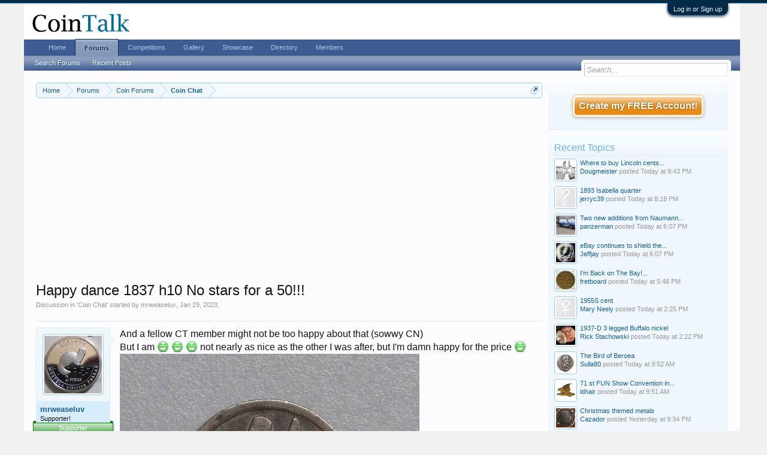

--- FILE ---
content_type: text/html; charset=UTF-8
request_url: https://www.cointalk.com/threads/happy-dance-1837-h10-no-stars-for-a-50.402749/
body_size: 16944
content:
<!DOCTYPE html>
<html id="XenForo" lang="en-US" dir="LTR" class="Public NoJs GalleryLazyLoader LoggedOut Sidebar  Responsive" xmlns:fb="http://www.facebook.com/2008/fbml">
<head>

	<meta charset="utf-8" />
	<meta http-equiv="X-UA-Compatible" content="IE=Edge,chrome=1" />
	
		<meta name="viewport" content="width=device-width, initial-scale=1" />
	
	
		<base href="https://www.cointalk.com/" />
		<script>
			var _b = document.getElementsByTagName('base')[0], _bH = "https://www.cointalk.com/";
			if (_b && _b.href != _bH) _b.href = _bH;
		</script>
	

	<title>Happy dance 1837 h10 No stars for a 50!!! | Coin Talk</title>
	
	<noscript><style>.JsOnly, .jsOnly { display: none !important; }</style></noscript>
	<link rel="stylesheet" href="css.php?css=xenforo,form,public&amp;style=1&amp;dir=LTR&amp;d=1722957623" />
	<link rel="stylesheet" href="css.php?css=bb_code,best_answer,cta_featuredthreads,editor_ui,likes_summary,login_bar,message,message_user_info,quick_reply,share_page,thread_view,wf_default,xengallery_tab_links&amp;style=1&amp;dir=LTR&amp;d=1722957623" />
	
	
	<link href="https://maxcdn.bootstrapcdn.com/font-awesome/4.7.0/css/font-awesome.min.css" rel="stylesheet">



	
	<script async src="https://www.googletagmanager.com/gtag/js?id=UA-292541-19"></script>
	<script>
		window.dataLayer = window.dataLayer || [];
		function gtag(){dataLayer.push(arguments);}
		gtag('js', new Date());
	
		gtag('config', 'UA-292541-19', {
			// <!-- slot: ga_config_start -->
			
			
		});
	</script>

		<script src="js/jquery/jquery-1.11.0.min.js"></script>	
		
	<script src="js/xenforo/xenforo.js?_v=150adc37"></script>
	<script src="js/xenforo/discussion.js?_v=150adc37"></script>
	<script src="js/redactor/redactor.js?_v=150adc37"></script>
	<script src="js/xengallery/min/gallery_bb_code.js?_v=86624ab0"></script>
	<script src="js/xenforo/bb_code_edit.js?_v=150adc37"></script>

	
	<link rel="apple-touch-icon" href="https://www.cointalk.com/styles/default/xenforo/logo.og.png" />
	<link rel="alternate" type="application/rss+xml" title="RSS feed for Coin Talk" href="forums/-/index.rss" />
	
	
	<link rel="canonical" href="https://www.cointalk.com/threads/happy-dance-1837-h10-no-stars-for-a-50.402749/" />
	<meta name="description" content="And a fellow CT member might not be too happy about that (sowwy CN)
But I am :D :D :D not nearly as nice as the other I was after, but I'm damn happy..." />	<meta property="og:site_name" content="Coin Talk" />
	<meta property="og:image" content="https://www.cointalk.com/data/avatars/m/40/40340.jpg?1638993408" />
	<meta property="og:image" content="https://www.cointalk.com/styles/default/xenforo/logo.og.png" />
	<meta property="og:type" content="article" />
	<meta property="og:url" content="https://www.cointalk.com/threads/happy-dance-1837-h10-no-stars-for-a-50.402749/" />
	<meta property="og:title" content="Happy dance 1837 h10 No stars for a 50!!!" />
	<meta property="og:description" content="And a fellow CT member might not be too happy about that (sowwy CN)
But I am :D :D :D not nearly as nice as the other I was after, but I'm damn happy..." />
	
	
	

</head>

<body class="node30 node4 SelectQuotable">



	

<div id="loginBar">
	<div class="pageWidth">
		<div class="pageContent">	
			<h3 id="loginBarHandle">
				<label for="LoginControl"><a href="login/" class="concealed noOutline">Log in or Sign up</a></label>
			</h3>
			
			<span class="helper"></span>

			
		</div>
	</div>
</div>


<div id="headerMover">
	<div id="headerProxy"></div>

<div id="content" class="thread_view">
	<div class="pageWidth">
		<div class="pageContent">
			<!-- main content area -->
			
			
			
			
				<div class="mainContainer">
					<div class="mainContent">
						
						
						
						
						<div class="breadBoxTop ">
							

<nav>
	
		
			
				
			
		
			
				
			
		
	

	<fieldset class="breadcrumb">
		<a href="misc/quick-navigation-menu?selected=node-30" class="OverlayTrigger jumpMenuTrigger" data-cacheOverlay="true" title="Open quick navigation"><!--Jump to...--></a>
			
		<div class="boardTitle"><strong>Coin Talk</strong></div>
		
		<span class="crumbs">
			
				<span class="crust homeCrumb" itemscope="itemscope" itemtype="http://data-vocabulary.org/Breadcrumb">
					<a href="https://www.cointalk.com/" class="crumb" rel="up" itemprop="url"><span itemprop="title">Home</span></a>
					<span class="arrow"><span></span></span>
				</span>
			
			
			
				<span class="crust selectedTabCrumb" itemscope="itemscope" itemtype="http://data-vocabulary.org/Breadcrumb">
					<a href="https://www.cointalk.com/forums/" class="crumb" rel="up" itemprop="url"><span itemprop="title">Forums</span></a>
					<span class="arrow"><span>&gt;</span></span>
				</span>
			
			
			
				
					<span class="crust" itemscope="itemscope" itemtype="http://data-vocabulary.org/Breadcrumb">
						<a href="https://www.cointalk.com/forums/#coin-forums.4" class="crumb" rel="up" itemprop="url"><span itemprop="title">Coin Forums</span></a>
						<span class="arrow"><span>&gt;</span></span>
					</span>
				
					<span class="crust" itemscope="itemscope" itemtype="http://data-vocabulary.org/Breadcrumb">
						<a href="https://www.cointalk.com/forums/coin-chat/" class="crumb" rel="up" itemprop="url"><span itemprop="title">Coin Chat</span></a>
						<span class="arrow"><span>&gt;</span></span>
					</span>
				
			
		</span>
	</fieldset>
</nav>
						</div>
						
						
						
<br>

<center>
<script async src="//pagead2.googlesyndication.com/pagead/js/adsbygoogle.js"></script>
<!-- CoinTalk Responsive Top -->
<ins class="adsbygoogle"
     style="display:block"
     data-ad-client="ca-pub-5528044519700901"
     data-ad-slot="1209427835"
     data-ad-format="auto"></ins>
<script>
(adsbygoogle = window.adsbygoogle || []).push({});
</script></center>

					
						<!--[if lt IE 8]>
							<p class="importantMessage">You are using an out of date browser. It  may not display this or other websites correctly.<br />You should upgrade or use an <a href="https://www.google.com/chrome/browser/" target="_blank">alternative browser</a>.</p>
						<![endif]-->

						
						
	

	
						
						
						
						
												
							<!-- h1 title, description -->
							<div class="titleBar">
								
								<h1>

	

	
        
    
Happy dance 1837 h10 No stars for a 50!!!</h1>
								
								<p id="pageDescription" class="muted ">
	Discussion in '<a href="forums/coin-chat/">Coin Chat</a>' started by <a href="members/mrweaseluv.40340/" class="username" dir="auto">mrweaseluv</a>, <a href="threads/happy-dance-1837-h10-no-stars-for-a-50.402749/"><span class="DateTime" title="Jan 29, 2023 at 9:30 PM">Jan 29, 2023</span></a>.
</p>
							</div>
						
						
						
						
						
						<!-- main template -->
						

	
	




























	




<div class="pageNavLinkGroup">
	<div class="linkGroup SelectionCountContainer">
		
		
	</div>

	
</div>





<form action="inline-mod/post/switch" method="post"
	class="InlineModForm section"
	data-cookieName="posts"
	data-controls="#InlineModControls"
	data-imodOptions="#ModerationSelect option">

	<ol class="messageList" id="messageList">
		
			
				



<li id="post-18097800" class="message    " data-author="mrweaseluv">

	

<div class="messageUserInfo">	
<div class="messageUserBlock ">
	
		<div class="avatarHolder">
			<span class="helper"></span>
			<a href="members/mrweaseluv.40340/" class="avatar Av40340m" data-avatarhtml="true"><img src="data/avatars/m/40/40340.jpg?1638993408" width="96" height="96" alt="mrweaseluv" /></a>
			
			<!-- slot: message_user_info_avatar -->
		</div>
	


	
		<h3 class="userText">
			<a href="members/mrweaseluv.40340/" class="username" dir="auto">mrweaseluv</a>
			<em class="userTitle">Supporter!</em>
			<em class="userBanner bannerGreen wrapped" itemprop="title"><span class="before"></span><strong>Supporter</strong><span class="after"></span></em>
			<!-- slot: message_user_info_text -->
		</h3>
	
		
	
		


	<span class="arrow"><span></span></span>
</div>
</div>

	<div class="messageInfo primaryContent">
		

		
		
		
		
		<div class="messageContent">		
			<article>
				<blockquote class="messageText SelectQuoteContainer ugc baseHtml">
					


<script type="text/javascript" src="https://s.skimresources.com/js/15780X724604.skimlinks.js"></script>
					And a fellow CT member might not be too happy about that (sowwy CN)<br />
But I am <img src="styles/default/xenforo/clear.png" class="mceSmilieSprite mceSmilie8" alt=":D" title="Big Grin    :D" /> <img src="styles/default/xenforo/clear.png" class="mceSmilieSprite mceSmilie8" alt=":D" title="Big Grin    :D" /> <img src="styles/default/xenforo/clear.png" class="mceSmilieSprite mceSmilie8" alt=":D" title="Big Grin    :D" /> not nearly as nice as the other I was after, but I&#039;m damn happy for the price <img src="styles/default/xenforo/clear.png" class="mceSmilieSprite mceSmilie8" alt=":D" title="Big Grin    :D" /><br />

	
	<img src="https://www.cointalk.com/attachments/1837-jpg.1536920/" alt="1837.jpg" class="bbCodeImage LbImage" />
		
 
	
	<img src="https://www.cointalk.com/attachments/1837r-jpg.1536921/" alt="1837r.jpg" class="bbCodeImage LbImage" />
					<div class="messageTextEndMarker">&nbsp;</div>
				</blockquote>
			</article>
			
			
		</div>
		
		
		
		
		
		
		
				
		<div class="messageMeta ToggleTriggerAnchor">
			
			<div class="privateControls">
				
				<span class="item muted">
					<span class="authorEnd"><a href="members/mrweaseluv.40340/" class="username author" dir="auto">mrweaseluv</a>,</span>
					<a href="threads/happy-dance-1837-h10-no-stars-for-a-50.402749/" title="Permalink" class="datePermalink"><span class="DateTime" title="Jan 29, 2023 at 9:30 PM">Jan 29, 2023</span></a>
				</span>
				
				
				
				
				
				
				
				
				
                                
				
				
			</div>
			
			<div class="publicControls">
				<a href="threads/happy-dance-1837-h10-no-stars-for-a-50.402749/" title="Permalink" class="item muted postNumber hashPermalink OverlayTrigger" data-href="posts/18097800/permalink">#1</a>
				
				
				
					<a href="threads/happy-dance-1837-h10-no-stars-for-a-50.402749/reply?quote=18097800"
						data-messageid="18097800"
						class="MultiQuoteControl JsOnly item control"
						title="Toggle Multi-Quote"><span></span><span class="symbol">+ Quote</span></a>
					<a href="threads/happy-dance-1837-h10-no-stars-for-a-50.402749/reply?quote=18097800"
						data-postUrl="posts/18097800/quote"
						data-tip="#MQ-18097800"
						class="ReplyQuote item control reply"
						title="Reply, quoting this message"><span></span>Reply</a>
				
				
			</div>
		</div>
	
		
		<div id="likes-post-18097800">
	
	<div class="likesSummary secondaryContent">
		<span class="LikeText">
			<a href="members/dimedude2.17539/" class="username" dir="auto">Dimedude2</a>, <a href="members/coincorgi.88934/" class="username" dir="auto">CoinCorgi</a>, <a href="members/capthank.76149/" class="username" dir="auto">capthank</a> and <a href="posts/18097800/likes" class="OverlayTrigger">4 others</a> like this.
		</span>
	</div>
</div>
	</div>

	
	
	



    
        
            <li class="message">
                <div class="messageUserInfo">
                    <div class="messageUserBlock">
                        <div class="avatarHolder" style="height: 102px; width: 102px">
                            <span class="helper"></span>
                            <img src="/data/attachments/168/168885-e055cecbf8a8c56eb969135eb3eece31.jpg" alt="Avatar" height="96px" width="96px" style="border: 1px solid #C0C0C0; padding: 2px" />
                        </div>
                        <h3 class="userText">
                        <span style="font-weight: bold">Guest User</span>
                        <em class="userTitle" itemprop="title">Guest</em>
                        </h3>
                        <span class="arrow"><span></span></span>
                    </div>
                </div>
                <div class="messageInfo primaryContent">
                    <div class="messageContent">
                        <article>
                            <blockquote class="messageText ugc baseHtml">
<center>

<script async src="//pagead2.googlesyndication.com/pagead/js/adsbygoogle.js"></script>
<!-- CoinTalk 2014 Large Rectangle -->
<script async src="//pagead2.googlesyndication.com/pagead/js/adsbygoogle.js"></script>
<!-- CoinTalk Responsive Content -->
<ins class="adsbygoogle"
     style="display:block"
     data-ad-client="ca-pub-5528044519700901"
     data-ad-slot="8313892236"
     data-ad-format="auto"></ins>
<script>
(adsbygoogle = window.adsbygoogle || []).push({});
</script>
</center>
                                <br /><br /><label for="LoginControl"><span style="font-weight: bold; color: #004400"><a href="login/" class="concealed noOutline">Log in or Sign up</a></span></label> to hide this ad.
                            </blockquote>
                        </article>
                    </div>
                </div>
            </li>
        
    



	
</li>
			
		
			
				



<li id="post-18098046" class="message    " data-author="Paddy54">

	

<div class="messageUserInfo">	
<div class="messageUserBlock ">
	
		<div class="avatarHolder">
			<span class="helper"></span>
			<a href="members/paddy54.19250/" class="avatar Av19250m" data-avatarhtml="true"><img src="data/avatars/m/19/19250.jpg?1736557370" width="96" height="96" alt="Paddy54" /></a>
			
			<!-- slot: message_user_info_avatar -->
		</div>
	


	
		<h3 class="userText">
			<a href="members/paddy54.19250/" class="username" dir="auto">Paddy54</a>
			<em class="userTitle">Well-Known Member</em>
			
			<!-- slot: message_user_info_text -->
		</h3>
	
		
	
		


	<span class="arrow"><span></span></span>
</div>
</div>

	<div class="messageInfo primaryContent">
		

		
		
		
		
		<div class="messageContent">		
			<article>
				<blockquote class="messageText SelectQuoteContainer ugc baseHtml">
					


<script type="text/javascript" src="https://s.skimresources.com/js/15780X724604.skimlinks.js"></script>
					You know there&#039;s two varieties?
					<div class="messageTextEndMarker">&nbsp;</div>
				</blockquote>
			</article>
			
			
		</div>
		
		
		
		
		
		
		
				
		<div class="messageMeta ToggleTriggerAnchor">
			
			<div class="privateControls">
				
				<span class="item muted">
					<span class="authorEnd"><a href="members/paddy54.19250/" class="username author" dir="auto">Paddy54</a>,</span>
					<a href="threads/happy-dance-1837-h10-no-stars-for-a-50.402749/#post-18098046" title="Permalink" class="datePermalink"><span class="DateTime" title="Jan 29, 2023 at 9:34 PM">Jan 29, 2023</span></a>
				</span>
				
				
				
				
				
				
				
				
				
                                
				
				
			</div>
			
			<div class="publicControls">
				<a href="threads/happy-dance-1837-h10-no-stars-for-a-50.402749/#post-18098046" title="Permalink" class="item muted postNumber hashPermalink OverlayTrigger" data-href="posts/18098046/permalink">#2</a>
				
				
				
					<a href="threads/happy-dance-1837-h10-no-stars-for-a-50.402749/reply?quote=18098046"
						data-messageid="18098046"
						class="MultiQuoteControl JsOnly item control"
						title="Toggle Multi-Quote"><span></span><span class="symbol">+ Quote</span></a>
					<a href="threads/happy-dance-1837-h10-no-stars-for-a-50.402749/reply?quote=18098046"
						data-postUrl="posts/18098046/quote"
						data-tip="#MQ-18098046"
						class="ReplyQuote item control reply"
						title="Reply, quoting this message"><span></span>Reply</a>
				
				
			</div>
		</div>
	
		
		<div id="likes-post-18098046"></div>
	</div>

	
	
	



    



	
</li>
			
		
			
				



<li id="post-18098135" class="message    " data-author="mrweaseluv">

	

<div class="messageUserInfo">	
<div class="messageUserBlock ">
	
		<div class="avatarHolder">
			<span class="helper"></span>
			<a href="members/mrweaseluv.40340/" class="avatar Av40340m" data-avatarhtml="true"><img src="data/avatars/m/40/40340.jpg?1638993408" width="96" height="96" alt="mrweaseluv" /></a>
			
			<!-- slot: message_user_info_avatar -->
		</div>
	


	
		<h3 class="userText">
			<a href="members/mrweaseluv.40340/" class="username" dir="auto">mrweaseluv</a>
			<em class="userTitle">Supporter!</em>
			<em class="userBanner bannerGreen wrapped" itemprop="title"><span class="before"></span><strong>Supporter</strong><span class="after"></span></em>
			<!-- slot: message_user_info_text -->
		</h3>
	
		
	
		


	<span class="arrow"><span></span></span>
</div>
</div>

	<div class="messageInfo primaryContent">
		

		
		
		
		
		<div class="messageContent">		
			<article>
				<blockquote class="messageText SelectQuoteContainer ugc baseHtml">
					


<script type="text/javascript" src="https://s.skimresources.com/js/15780X724604.skimlinks.js"></script>
					2 of the 37 or 2 of the no stars (I am aware of the 38 o) (I&#039;m also aware of the capped bust for 37)
					<div class="messageTextEndMarker">&nbsp;</div>
				</blockquote>
			</article>
			
			
		</div>
		
		
		
		
		
		
		
				
		<div class="messageMeta ToggleTriggerAnchor">
			
			<div class="privateControls">
				
				<span class="item muted">
					<span class="authorEnd"><a href="members/mrweaseluv.40340/" class="username author" dir="auto">mrweaseluv</a>,</span>
					<a href="threads/happy-dance-1837-h10-no-stars-for-a-50.402749/#post-18098135" title="Permalink" class="datePermalink"><span class="DateTime" title="Jan 29, 2023 at 9:35 PM">Jan 29, 2023</span></a>
				</span>
				
				
				
				
				
				
				
				
				
                                
				
				
			</div>
			
			<div class="publicControls">
				<a href="threads/happy-dance-1837-h10-no-stars-for-a-50.402749/#post-18098135" title="Permalink" class="item muted postNumber hashPermalink OverlayTrigger" data-href="posts/18098135/permalink">#3</a>
				
				
				
					<a href="threads/happy-dance-1837-h10-no-stars-for-a-50.402749/reply?quote=18098135"
						data-messageid="18098135"
						class="MultiQuoteControl JsOnly item control"
						title="Toggle Multi-Quote"><span></span><span class="symbol">+ Quote</span></a>
					<a href="threads/happy-dance-1837-h10-no-stars-for-a-50.402749/reply?quote=18098135"
						data-postUrl="posts/18098135/quote"
						data-tip="#MQ-18098135"
						class="ReplyQuote item control reply"
						title="Reply, quoting this message"><span></span>Reply</a>
				
				
			</div>
		</div>
	
		
		<div id="likes-post-18098135"></div>
	</div>

	
	
	



    



	
</li>
			
		
			
				



<li id="post-18098292" class="message    " data-author="Paddy54">

	

<div class="messageUserInfo">	
<div class="messageUserBlock ">
	
		<div class="avatarHolder">
			<span class="helper"></span>
			<a href="members/paddy54.19250/" class="avatar Av19250m" data-avatarhtml="true"><img src="data/avatars/m/19/19250.jpg?1736557370" width="96" height="96" alt="Paddy54" /></a>
			
			<!-- slot: message_user_info_avatar -->
		</div>
	


	
		<h3 class="userText">
			<a href="members/paddy54.19250/" class="username" dir="auto">Paddy54</a>
			<em class="userTitle">Well-Known Member</em>
			
			<!-- slot: message_user_info_text -->
		</h3>
	
		
	
		


	<span class="arrow"><span></span></span>
</div>
</div>

	<div class="messageInfo primaryContent">
		

		
		
		
		
		<div class="messageContent">		
			<article>
				<blockquote class="messageText SelectQuoteContainer ugc baseHtml">
					


<script type="text/javascript" src="https://s.skimresources.com/js/15780X724604.skimlinks.js"></script>
					<div class="bbCodeBlock bbCodeQuote" data-author="mrweaseluv">
	<aside>
		
			<div class="attribution type">mrweaseluv said:
				
					<a href="goto/post?id=18098135#post-18098135" class="AttributionLink">&uarr;</a>
				
			</div>
		
		<blockquote class="quoteContainer"><div class="quote">2 of the 37 or 2 of the no stars (I am aware of the 38 o)</div><div class="quoteExpand">Click to expand...</div></blockquote>
	</aside>
</div>Yes the 38 o another white whale...of mine.<br />
2 of the 37 date
	
	<img src="https://www.cointalk.com/attachments/downloadfile-36-jpg.1536922/" alt="downloadfile-36.jpg" class="bbCodeImage LbImage" />
		
 
	
	<img src="https://www.cointalk.com/attachments/downloadfile-43-jpg.1536923/" alt="downloadfile-43.jpg" class="bbCodeImage LbImage" />
					<div class="messageTextEndMarker">&nbsp;</div>
				</blockquote>
			</article>
			
			
		</div>
		
		
		
		
		
		
		
				
		<div class="messageMeta ToggleTriggerAnchor">
			
			<div class="privateControls">
				
				<span class="item muted">
					<span class="authorEnd"><a href="members/paddy54.19250/" class="username author" dir="auto">Paddy54</a>,</span>
					<a href="threads/happy-dance-1837-h10-no-stars-for-a-50.402749/#post-18098292" title="Permalink" class="datePermalink"><span class="DateTime" title="Jan 29, 2023 at 9:37 PM">Jan 29, 2023</span></a>
				</span>
				
				
				
				
				
				
				
				
				
                                
				
				
			</div>
			
			<div class="publicControls">
				<a href="threads/happy-dance-1837-h10-no-stars-for-a-50.402749/#post-18098292" title="Permalink" class="item muted postNumber hashPermalink OverlayTrigger" data-href="posts/18098292/permalink">#4</a>
				
				
				
					<a href="threads/happy-dance-1837-h10-no-stars-for-a-50.402749/reply?quote=18098292"
						data-messageid="18098292"
						class="MultiQuoteControl JsOnly item control"
						title="Toggle Multi-Quote"><span></span><span class="symbol">+ Quote</span></a>
					<a href="threads/happy-dance-1837-h10-no-stars-for-a-50.402749/reply?quote=18098292"
						data-postUrl="posts/18098292/quote"
						data-tip="#MQ-18098292"
						class="ReplyQuote item control reply"
						title="Reply, quoting this message"><span></span>Reply</a>
				
				
			</div>
		</div>
	
		
		<div id="likes-post-18098292">
	
	<div class="likesSummary secondaryContent">
		<span class="LikeText">
			<a href="members/dimedude2.17539/" class="username" dir="auto">Dimedude2</a> likes this.
		</span>
	</div>
</div>
	</div>

	
	
	



    



	
</li>
			
		
			
				



<li id="post-18099412" class="message    " data-author="mrweaseluv">

	

<div class="messageUserInfo">	
<div class="messageUserBlock ">
	
		<div class="avatarHolder">
			<span class="helper"></span>
			<a href="members/mrweaseluv.40340/" class="avatar Av40340m" data-avatarhtml="true"><img src="data/avatars/m/40/40340.jpg?1638993408" width="96" height="96" alt="mrweaseluv" /></a>
			
			<!-- slot: message_user_info_avatar -->
		</div>
	


	
		<h3 class="userText">
			<a href="members/mrweaseluv.40340/" class="username" dir="auto">mrweaseluv</a>
			<em class="userTitle">Supporter!</em>
			<em class="userBanner bannerGreen wrapped" itemprop="title"><span class="before"></span><strong>Supporter</strong><span class="after"></span></em>
			<!-- slot: message_user_info_text -->
		</h3>
	
		
	
		


	<span class="arrow"><span></span></span>
</div>
</div>

	<div class="messageInfo primaryContent">
		

		
		
		
		
		<div class="messageContent">		
			<article>
				<blockquote class="messageText SelectQuoteContainer ugc baseHtml">
					


<script type="text/javascript" src="https://s.skimresources.com/js/15780X724604.skimlinks.js"></script>
					Mine appears to match the 1st of the 2, you have posted, (more from the reverse then the date) however looking at another comparison I found the 7 on the large date has a flat top as does the 3 and mine (and yours) certainly do not... could there be 3 types? of course I also see something odd on the 8.. could it be an RPD?<br />

	
	<img src="https://www.cointalk.com/attachments/4561_37656006_2200-jpg.1536926/" alt="4561_37656006_2200.jpg" class="bbCodeImage LbImage" />
					<div class="messageTextEndMarker">&nbsp;</div>
				</blockquote>
			</article>
			
			
		</div>
		
		
		
		
		
		
		
				
		<div class="messageMeta ToggleTriggerAnchor">
			
			<div class="privateControls">
				
				<span class="item muted">
					<span class="authorEnd"><a href="members/mrweaseluv.40340/" class="username author" dir="auto">mrweaseluv</a>,</span>
					<a href="threads/happy-dance-1837-h10-no-stars-for-a-50.402749/#post-18099412" title="Permalink" class="datePermalink"><span class="DateTime" title="Jan 29, 2023 at 9:49 PM">Jan 29, 2023</span></a>
				</span>
				
				
				
				
				
				
				
				
				
                                
				
				
			</div>
			
			<div class="publicControls">
				<a href="threads/happy-dance-1837-h10-no-stars-for-a-50.402749/#post-18099412" title="Permalink" class="item muted postNumber hashPermalink OverlayTrigger" data-href="posts/18099412/permalink">#5</a>
				
				
				
					<a href="threads/happy-dance-1837-h10-no-stars-for-a-50.402749/reply?quote=18099412"
						data-messageid="18099412"
						class="MultiQuoteControl JsOnly item control"
						title="Toggle Multi-Quote"><span></span><span class="symbol">+ Quote</span></a>
					<a href="threads/happy-dance-1837-h10-no-stars-for-a-50.402749/reply?quote=18099412"
						data-postUrl="posts/18099412/quote"
						data-tip="#MQ-18099412"
						class="ReplyQuote item control reply"
						title="Reply, quoting this message"><span></span>Reply</a>
				
				
			</div>
		</div>
	
		
		<div id="likes-post-18099412">
	
	<div class="likesSummary secondaryContent">
		<span class="LikeText">
			<a href="members/dimedude2.17539/" class="username" dir="auto">Dimedude2</a> likes this.
		</span>
	</div>
</div>
	</div>

	
	
	



    



	
</li>
			
		
			
				



<li id="post-18100732" class="message    " data-author="mrweaseluv">

	

<div class="messageUserInfo">	
<div class="messageUserBlock ">
	
		<div class="avatarHolder">
			<span class="helper"></span>
			<a href="members/mrweaseluv.40340/" class="avatar Av40340m" data-avatarhtml="true"><img src="data/avatars/m/40/40340.jpg?1638993408" width="96" height="96" alt="mrweaseluv" /></a>
			
			<!-- slot: message_user_info_avatar -->
		</div>
	


	
		<h3 class="userText">
			<a href="members/mrweaseluv.40340/" class="username" dir="auto">mrweaseluv</a>
			<em class="userTitle">Supporter!</em>
			<em class="userBanner bannerGreen wrapped" itemprop="title"><span class="before"></span><strong>Supporter</strong><span class="after"></span></em>
			<!-- slot: message_user_info_text -->
		</h3>
	
		
	
		


	<span class="arrow"><span></span></span>
</div>
</div>

	<div class="messageInfo primaryContent">
		

		
		
		
		
		<div class="messageContent">		
			<article>
				<blockquote class="messageText SelectQuoteContainer ugc baseHtml">
					


<script type="text/javascript" src="https://s.skimresources.com/js/15780X724604.skimlinks.js"></script>
					Ok a bit more research and PCGS give me the final answer... the small date has a flat top on the 1 the large date has the curved top... also pcgs shows none like the above compairison from the NGC site which does not help my confusion lol<br />

	
	<img src="https://www.cointalk.com/attachments/4312_37655984_2200-jpg.1536932/" alt="4312_37655984_2200.jpg" class="bbCodeImage LbImage" />
					<div class="messageTextEndMarker">&nbsp;</div>
				</blockquote>
			</article>
			
			
		</div>
		
		
		
		
		
		
		
				
		<div class="messageMeta ToggleTriggerAnchor">
			
			<div class="privateControls">
				
				<span class="item muted">
					<span class="authorEnd"><a href="members/mrweaseluv.40340/" class="username author" dir="auto">mrweaseluv</a>,</span>
					<a href="threads/happy-dance-1837-h10-no-stars-for-a-50.402749/#post-18100732" title="Permalink" class="datePermalink"><span class="DateTime" title="Jan 29, 2023 at 10:03 PM">Jan 29, 2023</span></a>
				</span>
				
				
				
				
				
				
				
				
				
                                
				
				
			</div>
			
			<div class="publicControls">
				<a href="threads/happy-dance-1837-h10-no-stars-for-a-50.402749/#post-18100732" title="Permalink" class="item muted postNumber hashPermalink OverlayTrigger" data-href="posts/18100732/permalink">#6</a>
				
				
				
					<a href="threads/happy-dance-1837-h10-no-stars-for-a-50.402749/reply?quote=18100732"
						data-messageid="18100732"
						class="MultiQuoteControl JsOnly item control"
						title="Toggle Multi-Quote"><span></span><span class="symbol">+ Quote</span></a>
					<a href="threads/happy-dance-1837-h10-no-stars-for-a-50.402749/reply?quote=18100732"
						data-postUrl="posts/18100732/quote"
						data-tip="#MQ-18100732"
						class="ReplyQuote item control reply"
						title="Reply, quoting this message"><span></span>Reply</a>
				
				
			</div>
		</div>
	
		
		<div id="likes-post-18100732"></div>
	</div>

	
	
	



    



	
</li>
			
		
			
				



<li id="post-18100983" class="message    " data-author="Paddy54">

	

<div class="messageUserInfo">	
<div class="messageUserBlock ">
	
		<div class="avatarHolder">
			<span class="helper"></span>
			<a href="members/paddy54.19250/" class="avatar Av19250m" data-avatarhtml="true"><img src="data/avatars/m/19/19250.jpg?1736557370" width="96" height="96" alt="Paddy54" /></a>
			
			<!-- slot: message_user_info_avatar -->
		</div>
	


	
		<h3 class="userText">
			<a href="members/paddy54.19250/" class="username" dir="auto">Paddy54</a>
			<em class="userTitle">Well-Known Member</em>
			
			<!-- slot: message_user_info_text -->
		</h3>
	
		
	
		


	<span class="arrow"><span></span></span>
</div>
</div>

	<div class="messageInfo primaryContent">
		

		
		
		
		
		<div class="messageContent">		
			<article>
				<blockquote class="messageText SelectQuoteContainer ugc baseHtml">
					


<script type="text/javascript" src="https://s.skimresources.com/js/15780X724604.skimlinks.js"></script>
					<div class="bbCodeBlock bbCodeQuote" data-author="mrweaseluv">
	<aside>
		
			<div class="attribution type">mrweaseluv said:
				
					<a href="goto/post?id=18099412#post-18099412" class="AttributionLink">&uarr;</a>
				
			</div>
		
		<blockquote class="quoteContainer"><div class="quote">Mine appears to match the 1st of the 2, you have posted, (more from the reverse then the date) however looking at another comparison I found the 7 on the large date has a flat top as does the 3 and mine (and yours) certainly do not... could there be 3 types? of course I also see something odd on the 8.. could it be an RPD?<br />


	<a href="https://www.cointalk.com/attachments/1536926/" target="_blank">View attachment 1536926</a>
	
</div><div class="quoteExpand">Click to expand...</div></blockquote>
	</aside>
</div><a href="https://drive.google.com/file/d/1iKdxmh19LoLnWCtXyhgM91HZ8lVi64A1/view" target="_blank" class="externalLink" rel="nofollow">https://drive.google.com/file/d/1iKdxmh19LoLnWCtXyhgM91HZ8lVi64A1/view</a>
					<div class="messageTextEndMarker">&nbsp;</div>
				</blockquote>
			</article>
			
			
		</div>
		
		
		
		
		
		
		
				
		<div class="messageMeta ToggleTriggerAnchor">
			
			<div class="privateControls">
				
				<span class="item muted">
					<span class="authorEnd"><a href="members/paddy54.19250/" class="username author" dir="auto">Paddy54</a>,</span>
					<a href="threads/happy-dance-1837-h10-no-stars-for-a-50.402749/#post-18100983" title="Permalink" class="datePermalink"><span class="DateTime" title="Jan 29, 2023 at 10:06 PM">Jan 29, 2023</span></a>
				</span>
				
				
				
				
				
				
				
				
				
                                
				
				
			</div>
			
			<div class="publicControls">
				<a href="threads/happy-dance-1837-h10-no-stars-for-a-50.402749/#post-18100983" title="Permalink" class="item muted postNumber hashPermalink OverlayTrigger" data-href="posts/18100983/permalink">#7</a>
				
				
				
					<a href="threads/happy-dance-1837-h10-no-stars-for-a-50.402749/reply?quote=18100983"
						data-messageid="18100983"
						class="MultiQuoteControl JsOnly item control"
						title="Toggle Multi-Quote"><span></span><span class="symbol">+ Quote</span></a>
					<a href="threads/happy-dance-1837-h10-no-stars-for-a-50.402749/reply?quote=18100983"
						data-postUrl="posts/18100983/quote"
						data-tip="#MQ-18100983"
						class="ReplyQuote item control reply"
						title="Reply, quoting this message"><span></span>Reply</a>
				
				
			</div>
		</div>
	
		
		<div id="likes-post-18100983">
	
	<div class="likesSummary secondaryContent">
		<span class="LikeText">
			<a href="members/mrweaseluv.40340/" class="username" dir="auto">mrweaseluv</a> likes this.
		</span>
	</div>
</div>
	</div>

	
	
	



    



	
</li>
			
		
			
				



<li id="post-18101303" class="message    " data-author="mrweaseluv">

	

<div class="messageUserInfo">	
<div class="messageUserBlock ">
	
		<div class="avatarHolder">
			<span class="helper"></span>
			<a href="members/mrweaseluv.40340/" class="avatar Av40340m" data-avatarhtml="true"><img src="data/avatars/m/40/40340.jpg?1638993408" width="96" height="96" alt="mrweaseluv" /></a>
			
			<!-- slot: message_user_info_avatar -->
		</div>
	


	
		<h3 class="userText">
			<a href="members/mrweaseluv.40340/" class="username" dir="auto">mrweaseluv</a>
			<em class="userTitle">Supporter!</em>
			<em class="userBanner bannerGreen wrapped" itemprop="title"><span class="before"></span><strong>Supporter</strong><span class="after"></span></em>
			<!-- slot: message_user_info_text -->
		</h3>
	
		
	
		


	<span class="arrow"><span></span></span>
</div>
</div>

	<div class="messageInfo primaryContent">
		

		
		
		
		
		<div class="messageContent">		
			<article>
				<blockquote class="messageText SelectQuoteContainer ugc baseHtml">
					


<script type="text/javascript" src="https://s.skimresources.com/js/15780X724604.skimlinks.js"></script>
					so it could very well be an RPD even if she is the more common small date <img src="styles/default/xenforo/clear.png" class="mceSmilieSprite mceSmilie8" alt=":D" title="Big Grin    :D" /> either way I&#039;m still damn happy to get one this nice for the price hehe
					<div class="messageTextEndMarker">&nbsp;</div>
				</blockquote>
			</article>
			
			
		</div>
		
		
		
		
		
		
		
				
		<div class="messageMeta ToggleTriggerAnchor">
			
			<div class="privateControls">
				
				<span class="item muted">
					<span class="authorEnd"><a href="members/mrweaseluv.40340/" class="username author" dir="auto">mrweaseluv</a>,</span>
					<a href="threads/happy-dance-1837-h10-no-stars-for-a-50.402749/#post-18101303" title="Permalink" class="datePermalink"><span class="DateTime" title="Jan 29, 2023 at 10:10 PM">Jan 29, 2023</span></a>
				</span>
				
				
				
				
				
				
				
				
				
                                
				
				
			</div>
			
			<div class="publicControls">
				<a href="threads/happy-dance-1837-h10-no-stars-for-a-50.402749/#post-18101303" title="Permalink" class="item muted postNumber hashPermalink OverlayTrigger" data-href="posts/18101303/permalink">#8</a>
				
				
				
					<a href="threads/happy-dance-1837-h10-no-stars-for-a-50.402749/reply?quote=18101303"
						data-messageid="18101303"
						class="MultiQuoteControl JsOnly item control"
						title="Toggle Multi-Quote"><span></span><span class="symbol">+ Quote</span></a>
					<a href="threads/happy-dance-1837-h10-no-stars-for-a-50.402749/reply?quote=18101303"
						data-postUrl="posts/18101303/quote"
						data-tip="#MQ-18101303"
						class="ReplyQuote item control reply"
						title="Reply, quoting this message"><span></span>Reply</a>
				
				
			</div>
		</div>
	
		
		<div id="likes-post-18101303"></div>
	</div>

	
	
	



    



	
</li>
			
		
			
				



<li id="post-18670015" class="message    " data-author="mrweaseluv">

	

<div class="messageUserInfo">	
<div class="messageUserBlock ">
	
		<div class="avatarHolder">
			<span class="helper"></span>
			<a href="members/mrweaseluv.40340/" class="avatar Av40340m" data-avatarhtml="true"><img src="data/avatars/m/40/40340.jpg?1638993408" width="96" height="96" alt="mrweaseluv" /></a>
			
			<!-- slot: message_user_info_avatar -->
		</div>
	


	
		<h3 class="userText">
			<a href="members/mrweaseluv.40340/" class="username" dir="auto">mrweaseluv</a>
			<em class="userTitle">Supporter!</em>
			<em class="userBanner bannerGreen wrapped" itemprop="title"><span class="before"></span><strong>Supporter</strong><span class="after"></span></em>
			<!-- slot: message_user_info_text -->
		</h3>
	
		
	
		


	<span class="arrow"><span></span></span>
</div>
</div>

	<div class="messageInfo primaryContent">
		

		
		
		
		
		<div class="messageContent">		
			<article>
				<blockquote class="messageText SelectQuoteContainer ugc baseHtml">
					


<script type="text/javascript" src="https://s.skimresources.com/js/15780X724604.skimlinks.js"></script>
					Oh I&#039;m a happy camper... she arrived today... notice the staple holes... yeah that&#039;s about a 70-80 degree rotation <img src="styles/default/xenforo/clear.png" class="mceSmilieSprite mceSmilie8" alt=":D" title="Big Grin    :D" /> sorry pics are so=so i was lazy tonight <br />

	
	<img src="https://www.cointalk.com/attachments/20230203_010300-2-jpg.1537990/" alt="20230203_010300 (2).jpg" class="bbCodeImage LbImage" />
		
 
	
	<img src="https://www.cointalk.com/attachments/20230203_010315-2-jpg.1537991/" alt="20230203_010315 (2).jpg" class="bbCodeImage LbImage" />
					<div class="messageTextEndMarker">&nbsp;</div>
				</blockquote>
			</article>
			
			
		</div>
		
		
		
		
		
		
		
				
		<div class="messageMeta ToggleTriggerAnchor">
			
			<div class="privateControls">
				
				<span class="item muted">
					<span class="authorEnd"><a href="members/mrweaseluv.40340/" class="username author" dir="auto">mrweaseluv</a>,</span>
					<a href="threads/happy-dance-1837-h10-no-stars-for-a-50.402749/#post-18670015" title="Permalink" class="datePermalink"><span class="DateTime" title="Feb 3, 2023 at 1:11 AM">Feb 3, 2023</span></a>
				</span>
				
				
				
				
				
				
				
				
				
                                
				
				
			</div>
			
			<div class="publicControls">
				<a href="threads/happy-dance-1837-h10-no-stars-for-a-50.402749/#post-18670015" title="Permalink" class="item muted postNumber hashPermalink OverlayTrigger" data-href="posts/18670015/permalink">#9</a>
				
				
				
					<a href="threads/happy-dance-1837-h10-no-stars-for-a-50.402749/reply?quote=18670015"
						data-messageid="18670015"
						class="MultiQuoteControl JsOnly item control"
						title="Toggle Multi-Quote"><span></span><span class="symbol">+ Quote</span></a>
					<a href="threads/happy-dance-1837-h10-no-stars-for-a-50.402749/reply?quote=18670015"
						data-postUrl="posts/18670015/quote"
						data-tip="#MQ-18670015"
						class="ReplyQuote item control reply"
						title="Reply, quoting this message"><span></span>Reply</a>
				
				
			</div>
		</div>
	
		
		<div id="likes-post-18670015">
	
	<div class="likesSummary secondaryContent">
		<span class="LikeText">
			<a href="members/coincorgi.88934/" class="username" dir="auto">CoinCorgi</a> likes this.
		</span>
	</div>
</div>
	</div>

	
	
	



    



	
</li>
			
		
			
				



<li id="post-18670505" class="message    " data-author="CoinCorgi">

	

<div class="messageUserInfo">	
<div class="messageUserBlock ">
	
		<div class="avatarHolder">
			<span class="helper"></span>
			<a href="members/coincorgi.88934/" class="avatar Av88934m" data-avatarhtml="true"><img src="data/avatars/m/88/88934.jpg?1762013146" width="96" height="96" alt="CoinCorgi" /></a>
			
			<!-- slot: message_user_info_avatar -->
		</div>
	


	
		<h3 class="userText">
			<a href="members/coincorgi.88934/" class="username" dir="auto">CoinCorgi</a>
			<em class="userTitle">Tell your dog I said hi!</em>
			
			<!-- slot: message_user_info_text -->
		</h3>
	
		
	
		


	<span class="arrow"><span></span></span>
</div>
</div>

	<div class="messageInfo primaryContent">
		

		
		
		
		
		<div class="messageContent">		
			<article>
				<blockquote class="messageText SelectQuoteContainer ugc baseHtml">
					


<script type="text/javascript" src="https://s.skimresources.com/js/15780X724604.skimlinks.js"></script>
					Nice pick up. Enjoy it!!!<br />
<br />
My &#039;38-O...<br />
<br />

	
	<img src="https://www.cointalk.com/attachments/0-05-h10c-1838-o-1-jpg.1537992/" alt="0.05-h10c-1838-o-1.jpg" class="bbCodeImage LbImage" />
		
<br />
<br />

	
	<img src="https://www.cointalk.com/attachments/0-05-h10c-1838-o-2-jpg.1537993/" alt="0.05-h10c-1838-o-2.jpg" class="bbCodeImage LbImage" />
					<div class="messageTextEndMarker">&nbsp;</div>
				</blockquote>
			</article>
			
			
		</div>
		
		
		
		
		
		
		
				
		<div class="messageMeta ToggleTriggerAnchor">
			
			<div class="privateControls">
				
				<span class="item muted">
					<span class="authorEnd"><a href="members/coincorgi.88934/" class="username author" dir="auto">CoinCorgi</a>,</span>
					<a href="threads/happy-dance-1837-h10-no-stars-for-a-50.402749/#post-18670505" title="Permalink" class="datePermalink"><span class="DateTime" title="Feb 3, 2023 at 1:18 AM">Feb 3, 2023</span></a>
				</span>
				
				
				
				
				
				
				
				
				
                                
				
				
			</div>
			
			<div class="publicControls">
				<a href="threads/happy-dance-1837-h10-no-stars-for-a-50.402749/#post-18670505" title="Permalink" class="item muted postNumber hashPermalink OverlayTrigger" data-href="posts/18670505/permalink">#10</a>
				
				
				
					<a href="threads/happy-dance-1837-h10-no-stars-for-a-50.402749/reply?quote=18670505"
						data-messageid="18670505"
						class="MultiQuoteControl JsOnly item control"
						title="Toggle Multi-Quote"><span></span><span class="symbol">+ Quote</span></a>
					<a href="threads/happy-dance-1837-h10-no-stars-for-a-50.402749/reply?quote=18670505"
						data-postUrl="posts/18670505/quote"
						data-tip="#MQ-18670505"
						class="ReplyQuote item control reply"
						title="Reply, quoting this message"><span></span>Reply</a>
				
				
			</div>
		</div>
	
		
		<div id="likes-post-18670505">
	
	<div class="likesSummary secondaryContent">
		<span class="LikeText">
			<a href="members/eduard.8959/" class="username" dir="auto">Eduard</a> and <a href="members/mrweaseluv.40340/" class="username" dir="auto">mrweaseluv</a> like this.
		</span>
	</div>
</div>
	</div>

	
	
	



    



	
</li>
			
		
		
	</ol>

	

	<input type="hidden" name="_xfToken" value="" />

</form>

	<div class="pageNavLinkGroup">
			
				
			
			<div class="linkGroup" style="display: none"><a href="javascript:" class="muted JsOnly DisplayIgnoredContent Tooltip" title="Show hidden content by ">Show Ignored Content</a></div>

			
	</div>






	


<div class="quickReply message">
	
	

<div class="messageUserInfo">	
<div class="messageUserBlock ">
	
		<div class="avatarHolder">
			<span class="helper"></span>
			<a class="avatar Av0m" data-avatarhtml="true"><img src="styles/default/xenforo/avatars/avatar_m.png" width="96" height="96" alt="" /></a>
			
			<!-- slot: message_user_info_avatar -->
		</div>
	



	<span class="arrow"><span></span></span>
</div>
</div>

	<form action="threads/happy-dance-1837-h10-no-stars-for-a-50.402749/add-reply" method="post" class="AutoValidator blendedEditor" data-optInOut="OptIn" id="QuickReply">

		
<div>
	
		<textarea name="message_html" id="ctrl_message_html" class="textCtrl MessageEditor BbCodeWysiwygEditor " style="display:none; " data-css-url="css.php?style=1&amp;css=editor_contents&amp;d=1722957623" data-dialog-url="index.php?editor/dialog&amp;style=1" data-auto-save-url="threads/happy-dance-1837-h10-no-stars-for-a-50.402749/save-draft" data-options="{&quot;placeholder&quot;:&quot;reply_placeholder&quot;,&quot;autoSaveFrequency&quot;:&quot;60&quot;,&quot;bbCodes&quot;:{&quot;float_left&quot;:{&quot;title&quot;:&quot;Float Left&quot;,&quot;hasOption&quot;:&quot;no&quot;},&quot;float_right&quot;:{&quot;title&quot;:&quot;Float Right&quot;,&quot;hasOption&quot;:&quot;no&quot;}}}"></textarea>
		<noscript><textarea name="message" id="ctrl_message" class="textCtrl MessageEditor " style=""></textarea></noscript>
	
	<input type="hidden" name="_xfRelativeResolver" value="https://www.cointalk.com/threads/happy-dance-1837-h10-no-stars-for-a-50.402749/" />
	
	
		
	


	




<script>
if (typeof RELANG === 'undefined')
{
	var RELANG = {};
}

RELANG.xf = {
	image: "Image",
	link: "Link",
	link_insert: "Link",
	unlink: "Unlink",
	quote: "Quote",
	code: "Code",
	bold: "Bold (Ctrl+B)",
	italic: "Italic (Ctrl+I)",
	fontcolor: "Text Color",
	unorderedlist: "Unordered List",
	orderedlist: "Ordered List",
	outdent: "Outdent",
	indent: "Indent",
	none: "None",
	align_left:	"Align Left",
	align_center: "Align Center",
	align_right: "Align Right",
	deleted: "Strike-through",
	underline: "Underline (Ctrl+U)",
	alignment: "Alignment",
	undo: "Undo (Ctrl+Z)",
	redo: "Redo (Ctrl+Y)",
	spoiler: "Spoiler",
	insert: "Insert...",

	remove_formatting: "Remove Formatting",
	font_size: "Font Size",
	font_family: "Font Family",
	smilies: "Smilies",
	media: "Media",
	
	drafts: "Drafts",
	save_draft: "Save Draft",
	delete_draft: "Delete Draft",
	draft_saved: "Draft saved",
	draft_deleted: "Draft deleted",

	switch_mode_bb: "Use BB Code Editor",
	switch_mode_rich: "Use Rich Text Editor",
	
	reply_placeholder: "Write your reply...",
	
	drop_files_here_to_upload: "Drop files here to upload",
	uploads_are_not_available: "Uploads are not available."
};
</script>
	
</div>






		<div class="submitUnit">
			<div class="draftUpdate">
				<span class="draftSaved">Draft saved</span>
				<span class="draftDeleted">Draft deleted</span>
			</div>
			<input type="button" class="button JsOnly MultiQuoteWatcher insertQuotes" id="MultiQuote"
				value="Insert Quotes..."
				tabindex="1"
				data-href="threads/happy-dance-1837-h10-no-stars-for-a-50.402749/multi-quote?formId=%23QuickReply"
				
				data-add="+ Quote"
				data-add-message="Message added to multi-quote."
				data-remove="− Quote"
				data-remove-message="Message removed from multi-quote."
				data-cacheOverlay="false" />
			<input type="submit" class="button primary" value="Post Reply" accesskey="s" />
			
			<input type="submit" class="button DisableOnSubmit" value="More Options..." name="more_options" />
		</div>
		
		

		<input type="hidden" name="last_date" value="1675405092" data-load-value="1675405092" />
		<input type="hidden" name="last_known_date" value="1675405092" />
		<input type="hidden" name="_xfToken" value="" />

	</form>

</div>







	



	

	<div class="sharePage">
		<h3 class="textHeading larger">Share This Page</h3>
		
			
			
				<div class="tweet shareControl">
					<a href="https://twitter.com/share" class="twitter-share-button"
						data-count="horizontal"
						data-lang="en-US"
						data-url="https://www.cointalk.com/threads/happy-dance-1837-h10-no-stars-for-a-50.402749/"
						data-text="Happy dance 1837 h10 No stars for a 50!!!"
						
						>Tweet</a>
				</div>
			
			
				<div class="plusone shareControl">
					<div class="g-plusone" data-size="medium" data-count="true" data-href="https://www.cointalk.com/threads/happy-dance-1837-h10-no-stars-for-a-50.402749/"></div>
				</div>
			
			
				<div class="facebookLike shareControl">
					
					<div class="fb-like" data-href="https://www.cointalk.com/threads/happy-dance-1837-h10-no-stars-for-a-50.402749/" data-width="400" data-layout="standard" data-action="like" data-show-faces="true" data-colorscheme="light"></div>
				</div>
			
			
		
	</div>

<a href="threads/happy-dance-1837-h10-no-stars-for-a-50.402749/featuredthreadimages" id="FeaturedImagesTrigger" class="OverlayTrigger" style="display:none" rel="nofollow">&nbsp;</a>


						
						
						
						
							<!-- login form, to be moved to the upper drop-down -->
							







<form action="login/login" method="post" class="xenForm " id="login" style="display:none">

	

	<div class="ctrlWrapper">
		<dl class="ctrlUnit">
			<dt><label for="LoginControl">Your name or email address:</label></dt>
			<dd><input type="text" name="login" id="LoginControl" class="textCtrl" tabindex="101" /></dd>
		</dl>
	
	
		<dl class="ctrlUnit">
			<dt>
				<label for="ctrl_password">Do you already have an account?</label>
			</dt>
			<dd>
				<ul>
					<li><label for="ctrl_not_registered"><input type="radio" name="register" value="1" id="ctrl_not_registered" tabindex="105" />
						No, create an account now.</label></li>
					<li><label for="ctrl_registered"><input type="radio" name="register" value="0" id="ctrl_registered" tabindex="105" checked="checked" class="Disabler" />
						Yes, my password is:</label></li>
					<li id="ctrl_registered_Disabler">
						<input type="password" name="password" class="textCtrl" id="ctrl_password" tabindex="102" />
						<div class="lostPassword"><a href="lost-password/" class="OverlayTrigger OverlayCloser" tabindex="106">Forgot your password?</a></div>
					</li>
				</ul>
			</dd>
		</dl>
	
		
		<dl class="ctrlUnit submitUnit">
			<dt></dt>
			<dd>
				<input type="submit" class="button primary" value="Log in" tabindex="104" data-loginPhrase="Log in" data-signupPhrase="Sign up" />
				<label for="ctrl_remember" class="rememberPassword"><input type="checkbox" name="remember" value="1" id="ctrl_remember" tabindex="103" /> Stay logged in</label>
			</dd>
		</dl>
	</div>

	<input type="hidden" name="cookie_check" value="1" />
	<input type="hidden" name="redirect" value="/threads/happy-dance-1837-h10-no-stars-for-a-50.402749/" />
	<input type="hidden" name="_xfToken" value="" />

</form>
						
						
					</div>
				</div>
				
				<!-- sidebar -->
				<aside>
					<div class="sidebar">
						
						
						

<div class="section loginButton">		
	<div class="secondaryContent">
		
<label id="SignupButton"><a href="register/" class="inner">Create my FREE Account!</a></label>

	</div>
</div>




						<div class="section widget-group-no-name widget-container">
		
			<div class="secondaryContent widget WidgetFramework_WidgetRenderer_Threads" id="widget-10">
				
					<h3>
						
							Recent Topics
						
					</h3>
					<div class="avatarList">
			<ul>
				
					

						
							<li class="thread-420213 thread-node-7">
	<a href="members/dougmeister.56842/" class="avatar Av56842s" data-avatarhtml="true"><img src="data/avatars/s/56/56842.jpg?1594659725" width="48" height="48" alt="Dougmeister" /></a>

	

	<a title="Where to buy Lincoln cents 2008-2025 S mint?" class="Tooltip"
		href="threads/where-to-buy-lincoln-cents-2008-2025-s-mint.420213/">
		Where to buy Lincoln cents...
	</a>

	<div class="userTitle">
									<a href="members/dougmeister.56842/" class="username">Dougmeister</a> posted <abbr class="DateTime" data-time="1765161837" data-diff="7849" data-datestring="Dec 7, 2025" data-timestring="9:43 PM">Dec 7, 2025 at 9:43 PM</abbr>
								</div>
	
	
</li>

						
							<li class="thread-420212 thread-node-7">
	<a href="members/jerryc39.48335/" class="avatar Av48335s" data-avatarhtml="true"><img src="styles/default/xenforo/avatars/avatar_s.png" width="48" height="48" alt="jerryc39" /></a>

	

	<a 
		href="threads/1893-isabella-quarter.420212/">
		1893 Isabella quarter
	</a>

	<div class="userTitle">
									<a href="members/jerryc39.48335/" class="username">jerryc39</a> posted <abbr class="DateTime" data-time="1765156729" data-diff="12957" data-datestring="Dec 7, 2025" data-timestring="8:18 PM">Dec 7, 2025 at 8:18 PM</abbr>
								</div>
	
	
</li>

						
							<li class="thread-420211 thread-node-9">
	<a href="members/panzerman.77704/" class="avatar Av77704s" data-avatarhtml="true"><img src="data/avatars/s/77/77704.jpg?1734138118" width="48" height="48" alt="panzerman" /></a>

	

	<a title="Two new additions from Naumann Auction" class="Tooltip"
		href="threads/two-new-additions-from-naumann-auction.420211/">
		Two new additions from Naumann...
	</a>

	<div class="userTitle">
									<a href="members/panzerman.77704/" class="username">panzerman</a> posted <abbr class="DateTime" data-time="1765148853" data-diff="20833" data-datestring="Dec 7, 2025" data-timestring="6:07 PM">Dec 7, 2025 at 6:07 PM</abbr>
								</div>
	
	
</li>

						
							<li class="thread-420210 thread-node-30">
	<a href="members/jeffjay.108581/" class="avatar Av108581s" data-avatarhtml="true"><img src="data/avatars/s/108/108581.jpg?1578186153" width="48" height="48" alt="Jeffjay" /></a>

	

	<a title="eBay continues to shield the sellers of counterfeits" class="Tooltip"
		href="threads/ebay-continues-to-shield-the-sellers-of-counterfeits.420210/">
		eBay continues to shield the...
	</a>

	<div class="userTitle">
									<a href="members/jeffjay.108581/" class="username">Jeffjay</a> posted <abbr class="DateTime" data-time="1765148840" data-diff="20846" data-datestring="Dec 7, 2025" data-timestring="6:07 PM">Dec 7, 2025 at 6:07 PM</abbr>
								</div>
	
	
</li>

						
							<li class="thread-420209 thread-node-8">
	<a href="members/fretboard.19765/" class="avatar Av19765s" data-avatarhtml="true"><img src="data/avatars/s/19/19765.jpg?1427475200" width="48" height="48" alt="fretboard" /></a>

	

	<a title="I&#039;m Back on The Bay! ¸.•&#039;´¯)¸.•&#039;´¯)( ͡° ͜ʖ ͡°)" class="Tooltip"
		href="threads/im-back-on-the-bay-%C2%B8-%E2%80%A2%C2%B4%C2%AF-%C2%B8-%E2%80%A2%C2%B4%C2%AF-%CD%A1%C2%B0-%CD%9C%CA%96-%CD%A1%C2%B0.420209/">
		I'm Back on The Bay!...
	</a>

	<div class="userTitle">
									<a href="members/fretboard.19765/" class="username">fretboard</a> posted <abbr class="DateTime" data-time="1765147724" data-diff="21962" data-datestring="Dec 7, 2025" data-timestring="5:48 PM">Dec 7, 2025 at 5:48 PM</abbr>
								</div>
	
	
</li>

						
							<li class="thread-420207 thread-node-30">
	<a href="members/mary-neely.92924/" class="avatar Av92924s" data-avatarhtml="true"><img src="styles/default/xenforo/avatars/avatar_female_s.png" width="48" height="48" alt="Mary Neely" /></a>

	

	<a 
		href="threads/1955s-cent.420207/">
		1955S cent
	</a>

	<div class="userTitle">
									<a href="members/mary-neely.92924/" class="username">Mary Neely</a> posted <abbr class="DateTime" data-time="1765135518" data-diff="34168" data-datestring="Dec 7, 2025" data-timestring="2:25 PM">Dec 7, 2025 at 2:25 PM</abbr>
								</div>
	
	
</li>

						
							<li class="thread-420206 thread-node-18">
	<a href="members/rick-stachowski.42872/" class="avatar Av42872s" data-avatarhtml="true"><img src="data/avatars/s/42/42872.jpg?1562093865" width="48" height="48" alt="Rick Stachowski" /></a>

	

	<a 
		href="threads/1937-d-3-legged-buffalo-nickel.420206/">
		1937-D 3 legged Buffalo nickel
	</a>

	<div class="userTitle">
									<a href="members/rick-stachowski.42872/" class="username">Rick Stachowski</a> posted <abbr class="DateTime" data-time="1765135346" data-diff="34340" data-datestring="Dec 7, 2025" data-timestring="2:22 PM">Dec 7, 2025 at 2:22 PM</abbr>
								</div>
	
	
</li>

						
							<li class="thread-420203 thread-node-9">
	<a href="members/sulla80.99456/" class="avatar Av99456s" data-avatarhtml="true"><img src="data/avatars/s/99/99456.jpg?1751058748" width="48" height="48" alt="Sulla80" /></a>

	

	<a 
		href="threads/the-bird-of-beroea.420203/">
		The Bird of Beroea
	</a>

	<div class="userTitle">
									<a href="members/sulla80.99456/" class="username">Sulla80</a> posted <abbr class="DateTime" data-time="1765119139" data-diff="50547" data-datestring="Dec 7, 2025" data-timestring="9:52 AM">Dec 7, 2025 at 9:52 AM</abbr>
								</div>
	
	
</li>

						
							<li class="thread-420202 thread-node-7">
	<a href="members/ldhair.11540/" class="avatar Av11540s" data-avatarhtml="true"><img src="data/avatars/s/11/11540.jpg?1376237517" width="48" height="48" alt="ldhair" /></a>

	

	<a title="71 st FUN Show Convention in Orlando, Jan. 8th 2026" class="Tooltip"
		href="threads/71-st-fun-show-convention-in-orlando-jan-8th-2026.420202/">
		71 st FUN Show Convention in...
	</a>

	<div class="userTitle">
									<a href="members/ldhair.11540/" class="username">ldhair</a> posted <abbr class="DateTime" data-time="1765119086" data-diff="50600" data-datestring="Dec 7, 2025" data-timestring="9:51 AM">Dec 7, 2025 at 9:51 AM</abbr>
								</div>
	
	
</li>

						
							<li class="thread-420198 thread-node-47">
	<a href="members/cazador.120597/" class="avatar Av120597s" data-avatarhtml="true"><img src="data/avatars/s/120/120597.jpg?1624886777" width="48" height="48" alt="Cazador" /></a>

	

	<a 
		href="threads/christmas-themed-metals.420198/">
		Christmas themed metals
	</a>

	<div class="userTitle">
									<a href="members/cazador.120597/" class="username">Cazador</a> posted <abbr class="DateTime" data-time="1765074882" data-diff="94804" data-datestring="Dec 6, 2025" data-timestring="9:34 PM">Dec 6, 2025 at 9:34 PM</abbr>
								</div>
	
	
</li>

						
							<li class="thread-420197 thread-node-7">
	<a href="members/barney-mcrae.150594/" class="avatar Av150594s" data-avatarhtml="true"><img src="styles/default/xenforo/avatars/avatar_male_s.png" width="48" height="48" alt="Barney McRae" /></a>

	

	<a 
		href="threads/so-you-say-you-like-toned-morgans.420197/">
		So you say you like toned Morgans?
	</a>

	<div class="userTitle">
									<a href="members/barney-mcrae.150594/" class="username">Barney McRae</a> posted <abbr class="DateTime" data-time="1765073852" data-diff="95834" data-datestring="Dec 6, 2025" data-timestring="9:17 PM">Dec 6, 2025 at 9:17 PM</abbr>
								</div>
	
	
</li>

						
							<li class="thread-420195 thread-node-61">
	<a href="members/toughcoins.20480/" class="avatar Av20480s" data-avatarhtml="true"><img src="data/avatars/s/20/20480.jpg?1375534156" width="48" height="48" alt="ToughCOINS" /></a>

	

	<a 
		href="threads/gotta-buncha-stuff.420195/">
		Gotta Buncha Stuff . . .
	</a>

	<div class="userTitle">
									<a href="members/toughcoins.20480/" class="username">ToughCOINS</a> posted <abbr class="DateTime" data-time="1765071733" data-diff="97953" data-datestring="Dec 6, 2025" data-timestring="8:42 PM">Dec 6, 2025 at 8:42 PM</abbr>
								</div>
	
	
</li>

						

					
				
			</ul>
		</div>

		<div id="PreviewTooltip">
	<span class="arrow"><span></span></span>
	
	<div class="section">
		<div class="primaryContent previewContent">
			<span class="PreviewContents">Loading...</span>
		</div>
	</div>
</div>
				
			</div>
		
	</div>



	
	




	
	<div class="section widget-group-no-name widget-container">
		
			<div class="secondaryContent widget WidgetFramework_WidgetRenderer_Html" id="widget-11">
				
					<h3>
						
							The Coin Show
						
					</h3>
					<center><a href="http://www.coinshowradio.com/listen-to-the-show"><img src="styles/default/xenforo/banners/coinshowradio.jpg" alt=“Coin “Show Radio width=“250” height=“250”></a></center>
				
			</div>
		
	</div>



	
	




	
	<div class="section widget-group-no-name widget-container">
		
			<div class="secondaryContent widget WidgetFramework_WidgetRenderer_Html" id="widget-16">
				
					<h3>
						
							Server Fundraiser
						
					</h3>
					Making a donation to support CoinTalk with Amazon?<br>
<a target="_blank" href="https://www.amazon.com/registry/wishlist/ATD7DL0IWKDB?&_encoding=UTF8&tag=vg2q4avrewadsf2-20&linkCode=ur2&linkId=ccf135eadc8ec825e45b7bd4bd8a61b3&camp=1789&creative=9325">The Admin's Wishlist</a><img src="//ir-na.amazon-adsystem.com/e/ir?t=vg2q4avrewadsf2-20&l=ur2&o=1" width="1" height="1" border="0" alt="" style="border:none !important; margin:0px !important;" /><br><br>
				
			</div>
		
	</div>
						
						
					</div>
				</aside>
			
			
						
			<div class="breadBoxBottom">

<nav>
	

	<fieldset class="breadcrumb">
		<a href="misc/quick-navigation-menu?selected=node-30" class="OverlayTrigger jumpMenuTrigger" data-cacheOverlay="true" title="Open quick navigation"><!--Jump to...--></a>
			
		<div class="boardTitle"><strong>Coin Talk</strong></div>
		
		<span class="crumbs">
			
				<span class="crust homeCrumb">
					<a href="https://www.cointalk.com/" class="crumb"><span>Home</span></a>
					<span class="arrow"><span></span></span>
				</span>
			
			
			
				<span class="crust selectedTabCrumb">
					<a href="https://www.cointalk.com/forums/" class="crumb"><span>Forums</span></a>
					<span class="arrow"><span>&gt;</span></span>
				</span>
			
			
			
				
					<span class="crust">
						<a href="https://www.cointalk.com/forums/#coin-forums.4" class="crumb"><span>Coin Forums</span></a>
						<span class="arrow"><span>&gt;</span></span>
					</span>
				
					<span class="crust">
						<a href="https://www.cointalk.com/forums/coin-chat/" class="crumb"><span>Coin Chat</span></a>
						<span class="arrow"><span>&gt;</span></span>
					</span>
				
			
		</span>
	</fieldset>
</nav></div>
			
						
			



<center>
</center>


						
		</div>
	</div>
</div>

<header>
	


<div id="header">
	<div id="logoBlock">
	<div class="pageWidth">
		<div class="pageContent">
			<div style="float: right; background-color: white; width: 468px; height: 60px;">

</div>



<script type="text/javascript">
function addLink() {
	var body_element = document.getElementsByTagName('body')[0];
	var selection;
	selection = window.getSelection();
	var pagelink = " (Cited from: <a href='"+document.location.href+"'>"+document.location.href+"</a>)";
	var copytext = selection + pagelink;
	var newdiv = document.createElement('div');
	newdiv.style.position='absolute';
	newdiv.style.left='-99999px';
	body_element.appendChild(newdiv);
	newdiv.innerHTML = copytext;
	selection.selectAllChildren(newdiv);
	window.setTimeout(function() {
		body_element.removeChild(newdiv);
	},0);
}
document.oncopy = addLink;
</script>

			
			<div id="logo"><a href="https://www.cointalk.com/">
				<span></span>
				<img src="styles/cointalk_logo.png" alt="Coin Talk" />
			</a></div>
			
			<span class="helper"></span>
		</div>
	</div>
</div>
	

<div id="navigation" class="pageWidth withSearch">
	<div class="pageContent">
		<nav>

<div class="navTabs">
	<ul class="publicTabs">
	
		<!-- home -->
		
		
		
		<!-- extra tabs: home -->
		
		
			
				<li class="navTab ctaFt Popup PopupControl PopupClosed">
			
				<a href="https://www.cointalk.com/" class="navLink">Home</a>
				<a href="https://www.cointalk.com/" class="SplitCtrl" rel="Menu"></a>
				
				<div class="Menu JsOnly tabMenu ctaFtTabLinks">
					<div class="primaryContent menuHeader">
						<h3>Home</h3>
						<div class="muted">Quick Links</div>
					</div>
					<ul class="secondaryContent blockLinksList">
	
	<li><a href="search/?type=post">Search Forums</a></li>
	
	
		<li><a href="recent-activity/">Recent Activity</a></li>
	
	
	<li><a href="find-new/posts" rel="nofollow">Recent Posts</a></li>
</ul>
				</div>
			</li>
			
		
		
		
		
		<!-- forums -->
		
			<li class="navTab forums selected">
			
				<a href="https://www.cointalk.com/forums/" class="navLink">Forums</a>
				<a href="https://www.cointalk.com/forums/" class="SplitCtrl" rel="Menu"></a>
				
				<div class="tabLinks forumsTabLinks">
					<div class="primaryContent menuHeader">
						<h3>Forums</h3>
						<div class="muted">Quick Links</div>
					</div>
					<ul class="secondaryContent blockLinksList">
					
						
						<li><a href="search/?type=post">Search Forums</a></li>
						
						<li><a href="find-new/posts" rel="nofollow">Recent Posts</a></li>
					
					</ul>
				</div>
			</li>
		
		
		
		<!-- extra tabs: middle -->
		
		
			
				<li class="navTab competitions Popup PopupControl PopupClosed">
			
				<a href="https://www.cointalk.com/competitions/" class="navLink">Competitions</a>
				<a href="https://www.cointalk.com/competitions/" class="SplitCtrl" rel="Menu"></a>
				
				<div class="Menu JsOnly tabMenu competitionsTabLinks">
					<div class="primaryContent menuHeader">
						<h3>Competitions</h3>
						<div class="muted">Quick Links</div>
					</div>
					<ul class="secondaryContent blockLinksList">
	<li><a href="competitions/">Competition Index</a></li>
	<li><a href="competitions/terms">Rules, Terms & Conditions</a></li>
	
	
</ul>
				</div>
			</li>
			
		
			
				<li class="navTab xengallery Popup PopupControl PopupClosed">
			
				<a href="https://www.cointalk.com/media/" class="navLink">Gallery</a>
				<a href="https://www.cointalk.com/media/" class="SplitCtrl" rel="Menu"></a>
				
				<div class="Menu JsOnly tabMenu xengalleryTabLinks">
					<div class="primaryContent menuHeader">
						<h3>Gallery</h3>
						<div class="muted">Quick Links</div>
					</div>
					

<ul class="secondaryContent blockLinksList xengallery">
	
	
		<li><a href="search/?type=xengallery_media">Search Media</a></li>
	
	
	
		
		
	
	<li><a href="find-new/media" rel="nofollow">New Media</a></li>
</ul>
				</div>
			</li>
			
		
			
				<li class="navTab showcase Popup PopupControl PopupClosed">
			
				<a href="https://www.cointalk.com/showcase/" class="navLink">Showcase</a>
				<a href="https://www.cointalk.com/showcase/" class="SplitCtrl" rel="Menu"></a>
				
				<div class="Menu JsOnly tabMenu showcaseTabLinks">
					<div class="primaryContent menuHeader">
						<h3>Showcase</h3>
						<div class="muted">Quick Links</div>
					</div>
					<ul class="secondaryContent blockLinksList">
		
	<li><a href="search/?type=showcase_item">Search Items</a></li>
	<li><a href="showcase/member">Most Active Members</a></li>
	
	<li><a href="find-new/showcase-items">New Items</a></li>	
		
</ul>
				</div>
			</li>
			
		
			
				<li class="navTab directory Popup PopupControl PopupClosed">
			
				<a href="https://www.cointalk.com/directory/" class="navLink">Directory</a>
				<a href="https://www.cointalk.com/directory/" class="SplitCtrl" rel="Menu"></a>
				
				<div class="Menu JsOnly tabMenu directoryTabLinks">
					<div class="primaryContent menuHeader">
						<h3>Directory</h3>
						<div class="muted">Quick Links</div>
					</div>
					
	<ul class="secondaryContent blockLinksList">
		<li><a href="https://www.cointalk.com/directory/">Directory Home</a></li>
		
		<li><a href="https://www.cointalk.com/directory/new">New Listings</a></li>
		
	</ul>

				</div>
			</li>
			
		
		
		
		
		<!-- members -->
		
			<li class="navTab members Popup PopupControl PopupClosed">
			
				<a href="https://www.cointalk.com/members/" class="navLink">Members</a>
				<a href="https://www.cointalk.com/members/" class="SplitCtrl" rel="Menu"></a>
				
				<div class="Menu JsOnly tabMenu membersTabLinks">
					<div class="primaryContent menuHeader">
						<h3>Members</h3>
						<div class="muted">Quick Links</div>
					</div>
					<ul class="secondaryContent blockLinksList">
					
						<li><a href="members/">Notable Members</a></li>
						
						<li><a href="online/">Current Visitors</a></li>
						<li><a href="recent-activity/">Recent Activity</a></li>
						<li><a href="find-new/profile-posts" rel="nofollow">New Profile Posts</a></li>
					<li><a href="members/sponsors">Sponsors</a></li>

					</ul>
				</div>
			</li>
						
		
		<!-- extra tabs: end -->
		

		<!-- responsive popup -->
		<li class="navTab navigationHiddenTabs Popup PopupControl PopupClosed" style="display:none">	
						
			<a rel="Menu" class="navLink NoPopupGadget"><span class="menuIcon">Menu</span></a>
			
			<div class="Menu JsOnly blockLinksList primaryContent" id="NavigationHiddenMenu"></div>
		</li>
			
		
		<!-- no selection -->
		
		
	</ul>
	
	
</div>

<span class="helper"></span>
			
		</nav>	
	</div>
</div>
	

<div id="searchBar" class="pageWidth">
	
	<span id="QuickSearchPlaceholder" title="Search">Search</span>
	<fieldset id="QuickSearch">
		<form action="search/search" method="post" class="formPopup">
			
			<div class="primaryControls">
				<!-- block: primaryControls -->
				<input type="search" name="keywords" value="" class="textCtrl" placeholder="Search..." title="Enter your search and hit enter" id="QuickSearchQuery" />				
				<!-- end block: primaryControls -->
			</div>
			
			<div class="secondaryControls">
				<div class="controlsWrapper">
				
					<!-- block: secondaryControls -->
					<dl class="ctrlUnit">
						<dt></dt>
						<dd><ul>
							<li><label><input type="checkbox" name="title_only" value="1"
								id="search_bar_title_only" class="AutoChecker"
								data-uncheck="#search_bar_thread" /> Search titles only</label></li>
						</ul></dd>
					</dl>
				
					<dl class="ctrlUnit">
						<dt><label for="searchBar_users">Posted by Member:</label></dt>
						<dd>
							<input type="text" name="users" value="" class="textCtrl AutoComplete" id="searchBar_users" />
							<p class="explain">Separate names with a comma.</p>
						</dd>
					</dl>
				
					<dl class="ctrlUnit">
						<dt><label for="searchBar_date">Newer Than:</label></dt>
						<dd><input type="date" name="date" value="" class="textCtrl" id="searchBar_date" /></dd>
					</dl>
					
					
					<dl class="ctrlUnit">
						<dt></dt>
						<dd><ul>
								
									<li><label title="Search only Happy dance 1837 h10 No stars for a 50!!!"><input type="checkbox" name="type[post][thread_id]" value="402749"
	id="search_bar_thread" class="AutoChecker"
	data-uncheck="#search_bar_title_only, #search_bar_nodes" /> Search this thread only</label></li>
								
									<li><label title="Search only Coin Chat"><input type="checkbox" name="nodes[]" value="30"
	id="search_bar_nodes" class="Disabler AutoChecker" checked="checked"
	data-uncheck="#search_bar_thread" /> Search this forum only</label>
	<ul id="search_bar_nodes_Disabler">
		<li><label><input type="checkbox" name="type[post][group_discussion]" value="1"
			id="search_bar_group_discussion" class="AutoChecker"
			data-uncheck="#search_bar_thread" /> Display results as threads</label></li>
	</ul></li>
								
						</ul></dd>
					</dl>
					
				</div>
				<!-- end block: secondaryControls -->
				
				<dl class="ctrlUnit submitUnit">
					<dt></dt>
					<dd>
						<input type="submit" value="Search" class="button primary Tooltip" title="Find Now" />
						<div class="Popup" id="commonSearches">
							<a rel="Menu" class="button NoPopupGadget Tooltip" title="Useful Searches" data-tipclass="flipped"><span class="arrowWidget"></span></a>
							<div class="Menu">
								<div class="primaryContent menuHeader">
									<h3>Useful Searches</h3>
								</div>
								<ul class="secondaryContent blockLinksList">
									<!-- block: useful_searches -->
									<li><a href="find-new/posts?recent=1" rel="nofollow">Recent Posts</a></li>
									
									<!-- end block: useful_searches -->
								</ul>
							</div>
						</div>
						<a href="search/" class="button moreOptions Tooltip" title="Advanced Search">More...</a>
					</dd>
				</dl>
				
			</div>
			
			<input type="hidden" name="_xfToken" value="" />
		</form>		
	</fieldset>
	
</div>
</div>

	
	
</header>

</div>

<footer>
	


<div class="footer">
	<div class="pageWidth">
		<div class="pageContent">
			
			
			<ul class="footerLinks">
			
				<li><a href="misc/contact" class="OverlayTrigger" data-overlayOptions="{&quot;fixed&quot;:false}"">Contact Us</a></li>
				<li><a href="help/">Help</a></li>
				<li><a href="https://www.cointalk.com/" class="homeLink">Home</a></li>
				<li><a href="/threads/happy-dance-1837-h10-no-stars-for-a-50.402749/#navigation" class="topLink">Top</a></li>
				<li><a href="forums/-/index.rss" rel="alternate" class="globalFeed" target="_blank"
					title="RSS feed for Coin Talk">RSS</a></li>
			
			</ul>
			
			<span class="helper"></span>
		</div>
	</div>
</div>

<div class="footerLegal">
	<div class="pageWidth">
		<div class="pageContent">
			<ul id="legal">
			
				<li><a href="help/terms">Terms and Rules</a></li>
				<li><a href="help/privacy-policy">Privacy Policy</a></li>
			
			</ul>
			
			<div id="copyright"><a href="https://xenforo.com" class="concealed" target="_blank">Forum software by XenForo<sup>&reg;</sup> <span>&copy; 2010-2019 XenForo Ltd.</span></a> </div>
			
		
			
			
			<span class="helper"></span>
		</div>
	</div>	
</div>

</footer>

<div class="bottomFixer">
	
	

</div>

<script>


jQuery.extend(true, XenForo,
{
	visitor: { user_id: 0 },
	serverTimeInfo:
	{
		now: 1765169939,
		today: 1765083600,
		todayDow: 0
	},
	_lightBoxUniversal: "1",
	_enableOverlays: "1",
	_animationSpeedMultiplier: "1",
	_overlayConfig:
	{
		top: "10%",
		speed: 200,
		closeSpeed: 100,
		mask:
		{
			color: "rgb(255, 255, 255)",
			opacity: "0.6",
			loadSpeed: 200,
			closeSpeed: 100
		}
	},
	_ignoredUsers: [],
	_loadedScripts: {"cta_featuredthreads":true,"thread_view":true,"message":true,"best_answer":true,"bb_code":true,"message_user_info":true,"likes_summary":true,"quick_reply":true,"editor_ui":true,"share_page":true,"wf_default":true,"login_bar":true,"xengallery_tab_links":true,"js\/xenforo\/discussion.js?_v=150adc37":true,"js\/redactor\/redactor.js?_v=150adc37":true,"js\/xengallery\/min\/gallery_bb_code.js?_v=86624ab0":true,"js\/xenforo\/bb_code_edit.js?_v=150adc37":true},
	_cookieConfig: { path: "/", domain: "", prefix: "xf_"},
	_csrfToken: "",
	_csrfRefreshUrl: "login/csrf-token-refresh",
	_jsVersion: "150adc37",
	_noRtnProtect: false,
	_noSocialLogin: false
});
jQuery.extend(XenForo.phrases,
{
	xengallery_lightbox_loading:	"Loading...",
	xengallery_lightbox_close:	"Close (Esc)",
	xengallery_lightbox_previous:	"Previous (Left arrow key)",
	xengallery_lightbox_next:	"Next (Right arrow key)",
	xengallery_lightbox_counter:	"%curr% of %total%",
	xengallery_lightbox_error:	"The <a href=\"%url%\">media<\/a> could not be loaded.",
	xengallery_touch_error:		"This operation will not work from a touch enabled device.",
	cancel: "Cancel",

	a_moment_ago:    "A moment ago",
	one_minute_ago:  "1 minute ago",
	x_minutes_ago:   "%minutes% minutes ago",
	today_at_x:      "Today at %time%",
	yesterday_at_x:  "Yesterday at %time%",
	day_x_at_time_y: "%day% at %time%",

	day0: "Sunday",
	day1: "Monday",
	day2: "Tuesday",
	day3: "Wednesday",
	day4: "Thursday",
	day5: "Friday",
	day6: "Saturday",

	_months: "January,February,March,April,May,June,July,August,September,October,November,December",
	_daysShort: "Sun,Mon,Tue,Wed,Thu,Fri,Sat",

	following_error_occurred: "The following error occurred",
	server_did_not_respond_in_time_try_again: "The server did not respond in time. Please try again.",
	logging_in: "Logging in",
	click_image_show_full_size_version: "Click this image to show the full-size version.",
	show_hidden_content_by_x: "Show hidden content by {names}"
});

// Facebook Javascript SDK
XenForo.Facebook.appId = "";
XenForo.Facebook.forceInit = true;


</script>




</body>
</html>

--- FILE ---
content_type: text/html; charset=utf-8
request_url: https://www.google.com/recaptcha/api2/aframe
body_size: 269
content:
<!DOCTYPE HTML><html><head><meta http-equiv="content-type" content="text/html; charset=UTF-8"></head><body><script nonce="YmnIXhIYViWh6bHqjVBjBA">/** Anti-fraud and anti-abuse applications only. See google.com/recaptcha */ try{var clients={'sodar':'https://pagead2.googlesyndication.com/pagead/sodar?'};window.addEventListener("message",function(a){try{if(a.source===window.parent){var b=JSON.parse(a.data);var c=clients[b['id']];if(c){var d=document.createElement('img');d.src=c+b['params']+'&rc='+(localStorage.getItem("rc::a")?sessionStorage.getItem("rc::b"):"");window.document.body.appendChild(d);sessionStorage.setItem("rc::e",parseInt(sessionStorage.getItem("rc::e")||0)+1);localStorage.setItem("rc::h",'1765169950920');}}}catch(b){}});window.parent.postMessage("_grecaptcha_ready", "*");}catch(b){}</script></body></html>